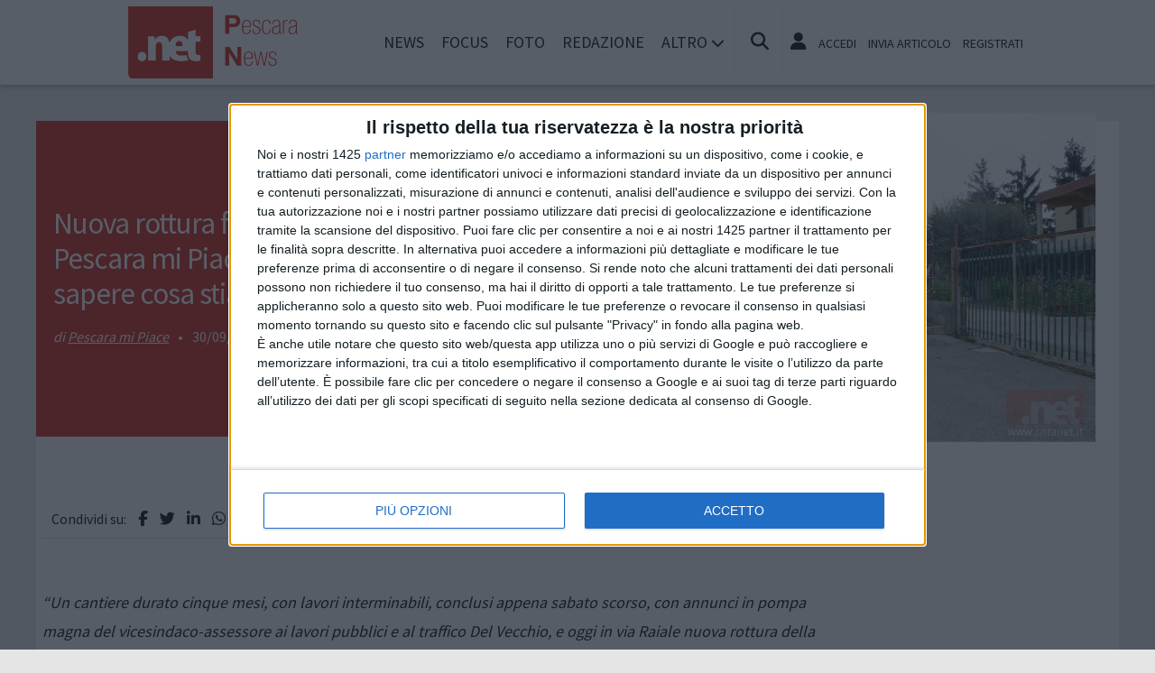

--- FILE ---
content_type: text/html
request_url: https://www.pescaranews.net/notizie/attualita/9916/nuova-rottura-fognaria-in-via-raiale-pescara-mi-piacepretendiamo-di-sapere-cosa-stia-accadendo
body_size: 13772
content:
<!doctype html>
<html lang="it" prefix="og: https://ogp.me/ns#">
<head>
	<meta http-equiv="Content-Type" content="text/html; charset=utf-8" />
	<meta http-equiv="X-DNS-Prefetch-Control" content="on" />
    	<link rel="dns-prefetch" href="https://risorse.cittanet.com">
	<link rel="dns-prefetch" href="https://www.pescaranews.net/" />
	<meta name="viewport" content="width=device-width, initial-scale=1.0, minimum-scale=1.0, maximum-scale=5">
    <script src="/static/include/js/jquery-3.3.1.min.js"></script>
    <meta name="theme-color" content="#d81408" />
    <link rel="apple-touch-icon" href="/static/loghi-pwa/logo-512.png">
    <meta name="format-detection" content="telephone=no" />
    <meta name="robots" content="noodp">
    <meta name="description" content="" />
    <meta name="keywords" content="lavori,raiale,strada,cantiere,mesi,aleandrini,come,traffico,nuova,chiusura" />
    <title>Nuova rottura fognaria in via Raiale, Pescara mi Piace:Pretendiamo di sapere cosa stia accadendo</title>
        <meta property="og:type" content="article" />
    <meta property="og:title" content="Nuova rottura fognaria in via Raiale, Pescara mi Piace:''Pretendiamo di sapere cosa stia accadendo''" />
    <meta property="og:description" content="
	“Un cantiere durato cinque mesi, con lavori interminabili,... continua a leggere" />
    <meta property="og:url" content="https://www.pescaranews.net/notizie/attualita/9916/nuova-rottura-fognaria-in-via-raiale-pescara-mi-piacepretendiamo-di-sapere-cosa-stia-accadendo" />
    <link rel="amphtml" href="/html-amp/9916/nuova-rottura-fognaria-in-via-raiale-pescara-mi-piacepretendiamo-di-sapere-cosa-stia-accadendo">
        <link rel="image_src" href="https://www.pescaranews.net/archivi/immagini/2015/L/lavori-crollo-asse-attrezzato-via-raiale--(9).jpg" />
    <meta property="og:image" content="https://www.pescaranews.net/archivi/immagini/2015/L/lavori-crollo-asse-attrezzato-via-raiale--(9).jpg" />
	<meta property="og:image:width" content="1200" />
	<meta property="og:image:height" content="675" />
        <meta property="fb:app_id" content="210434919004223">
    <link rel="stylesheet" href="https://www.pescaranews.net/template/responsive/css/print.css" type="text/css" media="print" />
    	
    <link rel="stylesheet" href="/static/include/fancybox/4.0/fancybox.css" />
    <script src="/static/include/fancybox/4.0/fancybox.umd.js"></script>
        <script src="/static/include/jquery-validate/1.19.3/jquery.validate.js"></script>
	<script type="text/javascript" src="/static/include/js/funzioni.js"></script>
    <link rel="stylesheet" type="text/css" media="all" href="/static/include/css/all.css?1769694740" />
	<link rel="stylesheet" href="https://www.pescaranews.net/template/responsive/css/style.css?631" media="screen" type="text/css" />
    	<link rel="icon" href="/favicon.ico" />
	<link href="/static/include/font-awesome/6.5.1/css/all.min.css" rel="stylesheet">
		<script type="text/javascript" src="/static/include/jquery-ui-1.12.1/jquery-ui.min.js"></script>
	<link rel="stylesheet" type="text/css" media="all" href="/static/include/jquery-ui-1.12.1/jquery-ui.min.css" />
    <link rel="stylesheet" type="text/css" media="all" href="/static/include/css/animate.min.css" />
	
			        <script src="https://www.pescaranews.net/revive.js"></script>
        <script type="text/javascript">
        /* REVIVE BANNER */
        var bannerArray = [];
                bannerArray["desktop_bottom"] = 9;
                bannerArray["desktop_skin"] = 93;
                bannerArray["skyscraper_1"] = 11;
                bannerArray["skyscraper_2"] = 92;
                bannerArray["desktop_superbanner"] = 1;
                bannerArray["mobile_bottom"] = 4;
                bannerArray["mobile_superbanner"] = 15;
                bannerArray["rettangolo_1"] = 5;
                bannerArray["rettangolo_2"] = 6;
                bannerArray["rettangolo_brand"] = 8;
                bannerArray["desktop_overlayer"] = 440;
                bannerArray["mobile_overlayer"] = 441;
                bannerArray["mobile_sottomenu"] = 522;
                bannerArray["desktop_sottomenu"] = 521;
                /* REVIVE BANNER */
        function showReviveBanner(banner,device) {
			if( banner in bannerArray ) {
				if( $("#"+device+"-"+banner).length ) {
					var code = false;
					larghezza = screen.width;
					if( (device=="mobile" && larghezza < 1024) || (device=="desktop" && larghezza >= 1024) || device=="entrambi" ) {
						code = "<ins data-revive-zoneid='"+bannerArray[banner]+"' data-revive-id='0d76349b4550007f9e8c70640a49ba00'><\/ins>";
					}
					if(code) {
						$("#"+device+"-"+banner).append(code);
						//console.log("inserisco il codice nel div: "+device+"-"+banner);
					}
				}
			}
        }
        </script>
    
	<!-- Google tag (gtag.js) -->
<script async src="https://www.googletagmanager.com/gtag/js?id=G-8RP4H284KH"></script>
<script>
  window.dataLayer = window.dataLayer || [];
  function gtag(){dataLayer.push(arguments);}
  gtag('js', new Date());

  gtag('config', 'G-8RP4H284KH');
</script>
        
	<script>
    /*if ('serviceWorker' in navigator) {
	    navigator.serviceWorker.register('/sw.js')
   		.then(function(registration) {
	    	console.log('Registration successful, scope is:', registration.scope);
   		})
    	.catch(function(error) {
    		console.log('Service worker registration failed, error:', error);
    	});
    }*/
    </script>
	</head>

<body class="pg-dettaglio">
	<div id="fb-root"></div>
	<div id="jqmessage"></div>

        <aside id="mobile-mobile_superbanner" class="banner banner-mobile banner-mobile-superbanner banner-responsive"></aside>
        
    <header id="main-site-header">
    <div id="hoverTopBar" class="ombra noprint">
        <div id="hoverTopBarContent">
            <div id="hoverLogo" class="boxContent"><a href="https://www.pescaranews.net/"><img loading="lazy" src="https://www.pescaranews.net/static/logo.png" height="80" alt="logo" /></a></div>
            
            <div id="mainNavWrapper" class="boxContent noprint">
				<nav id="mainNav">
	<ul class="mainMenu">
    	<li class="chiudiMenu"><i class="fas fa-times-circle"></i></li>
        		<li><a title="Notizie e cronaca di Pescara Pescara" href="https://www.pescaranews.net/notizie">News</a>
                    		</li>
        		<li><a title="Storia, tradizioni e cultura di Pescara Pescara" href="https://www.pescaranews.net/focus">Focus</a>
                    		</li>
        		<li><a title="Foto e video di Pescara Pescara" href="https://www.pescaranews.net/foto-video">Foto</a>
                    		</li>
        		<li><a title="Redazione di Pescara News Pescara" href="https://www.pescaranews.net/info/redazione">Redazione</a>
                    		</li>
                <li class="hasSub"><span>Altro <i class="menu-chiuso fas fa-chevron-down"></i><i class="menu-aperto fas fa-chevron-up"></i></span>
                                <ul class="submenu ombra">
                        <li><a title="Eventi a Pescara" href="https://www.pescaranews.net/eventi">Agenda</a>
			            <li><a title="Rubriche e curiosit? di Pescara" href="https://www.pescaranews.net/rubriche">Rubriche</a>
			            <li><a title="Content e inbound marketing a Pescara" href="https://www.pescaranews.net/le-aziende-informano">Informazione Pubblicitaria</a>
			            <li><a title="Sondaggi a Pescara" href="https://www.pescaranews.net/sondaggi">Sondaggi</a>
			            <li><a title="Petizioni di Pescara" href="https://www.pescaranews.net/petizioni">Petizioni</a>
			            <li><a title="Necrologi di Pescara" href="https://www.pescaranews.net/necrologi">Necrologi</a>
			            <li><a title="Quotidiani di informazione locale in Italia" href="https://www.cittanet.it">Cittanet.it</a>
			            </ul>
            		</li>
        	</ul>
	</nav>
            </div>
            
            <div id="boxCerca" class="boxContent noprint">
                <ul><li><i onclick="openSearch()" title="Cerca nel sito" class="fas fa-search pointer"></i></li></ul>
                <div id="search-overlay" class="overlay">
	                <span class="closebtn" onclick="closeSearch()" title="Chiudi"><i class="fas fa-times-circle"></i></span>
    	            <div class="overlay-content">
        		        <form method="get" action="/cerca">
                			<input  type="text" placeholder="Cerca nel sito" name="q" required>
			                <button type="submit"><i class="fa fa-search"></i></button>
                            <div class="ricerca-avanzata margin-top-grande">
                            	<div>
                                	<a href="https://www.pescaranews.net/cerca"><i class="fas fa-search-plus"></i> Ricerca Avanzata</a></div>
		                        <div>
                                    <a title="Visualizza tutti gli articoli di un giorno del passato" href="https://www.pescaranews.net/macchina-del-tempo"><i class="fas fa-history"></i> Macchina del tempo</a>
                                </div>
                            </div>
            		    </form>
                	</div>
                </div>
                <script>
					// Open the full screen search box
					function openSearch() {
					  document.getElementById("search-overlay").style.display = "block";
					}
					
					// Close the full screen search box
					function closeSearch() {
					  document.getElementById("search-overlay").style.display = "none";
					}
                </script>
            </div>
            
            <div id="mobile-menu-box" class="boxContent noprint">
            	<ul><li><i class="fas fa-bars"></i></li></ul>
                <script>
					$("#mobile-menu-box i").click (
						function() {
							$("#mainNav").css('-webkit-transform',  'translateX(0px)');
						}
					);
					$(".chiudiMenu").click (
						function() {
							$("#mainNav").css('-webkit-transform',  'translateX(290px)');
						}
					);
					$("li.hasSub").click (
						function() {
							var mq = window.matchMedia( "(max-width: 768px)" );
							if (mq.matches) {
								var submenu = $(this).find(".submenu");
								if( submenu.is(":visible") ) {
									$(this).toggleClass("aperto");
									submenu.hide();
								}
								else{
									$(this).toggleClass("aperto");
									submenu.show();
								}
							}
						}
					);
				</script>
            </div>
            
                        <div id="userMenu" class="boxContent noprint ">
                                    <ul>
                        <li><a class="openLoginBox" href="#topbar-login-box"><i class="fas fa-user"></i></a></li>
                        <li class="soloDesktop"><a class="openLoginBox" href="#topbar-login-box">Accedi</a></li>
                        <li class="soloDesktop"><a href="https://www.pescaranews.net/account/segnala-articolo">Invia articolo</a></li>
                        <li class="soloDesktop"><a href="https://www.pescaranews.net/account/registrati">Registrati</a></li>
                    </ul>
                   	                    <div id="topbar-login-box" class="topbar-box"><div class="boxAdv">
	<h2 class="cjBox-titolo">Partecipa a Pescara News</h2>
	<div class="cjBox">
        <div class="cjBox-azione">
            <form class="formCj" onSubmit="return false;" id="acc_log_form" method="get">
                <h4>Sei già  registrato? Accedi</h4>
                <div id="account-login-error" class="nascosto"></div>
                <input required id="acc_log_email" type="email" name="email" autocomplete="email" placeholder="Inserisci la tua email" />
                <input required autocomplete="off" id="acc_log_password" type="password" name="password" placeholder="Inserisci la tua password" />
                <input type="submit" name="entra" id="acc_login" value="ACCEDI" />
                                <input id="form_return_url" type="hidden" value='https%3A%2F%2Fwww.pescaranews.net%2Fnotizie%2Fattualita%2F9916%2Fnuova-rottura-fognaria-in-via-raiale-pescara-mi-piacepretendiamo-di-sapere-cosa-stia-accadendo' />
                                <p class="margin-top-piccolo">Password dimenticata? <a href="https://www.pescaranews.net/account/recupera-la-password">Recuperala</a></p>
            </form>
        </div>
        <div class="cjBox-azione">
            <div class="links">
                <h4>Non sei registrato?</h4>
                
                                
                <a href="https://www.pescaranews.net/account/registrati/email" title="Registrati con indirizzo e-mail" class="pulsante pulsante-grande pulsante-email">Registrati con e-mail</a>
            </div>
            
               
            <div class="links nascosto">
                <a class="" href="https://www.pescaranews.net/account/informativa-privacy">Informativa Privacy</a>
                <a class="" href="https://www.pescaranews.net/account/politica-editoriale">Politica Editoriale</a><br />
                <a class="" href="https://www.pescaranews.net/account/termini-e-condizioni">Termini e Condizioni</a><br />
            </div>
        </div>
        <div class="clear"></div>
	</div>
</div>
<script type="text/javascript">
	$(document).ready(
		function() {
			$("#acc_log_form").validate();
		}
	);
	function pageRedirect() {
        window.location.href = decodeURIComponent($("#form_return_url").val());
    }
	$("#acc_login").click(
		function() {
			if( $("#acc_log_form").valid() ) {
				$("#account-login-error").html("<img width='100' src='https://risorse.cittanet.com/s/images/loading-23.gif' alt='Caricamento...' />");
				$("#account-login-error").removeClass("nascosto");
				$.post(
					"https://www.pescaranews.net/ajax_query/account.login.php", 
					{
						"email": $("#acc_log_email").val(),
						"password": $("#acc_log_password").val(),
						//"return_url": $("#form_return_url").val()
					},
					function(data) {
						//alert(data);
						data = eval('(' + data + ')');
						if( data.result ) {
							$("#account-login-error").html("<i class='fa-solid fa-thumbs-up'></i><br>"+data.message);
							setTimeout("pageRedirect()", 1500 );
						}
						else {
							$("#account-login-error").html("<i class='fas fa-exclamation-triangle'></i><br>"+data.message);
							$("#acc_login").prop("disabled",false);
						}
					}
				);
				return false;
			}
			else {
				$("#account-login-error").html("<i class='fas fa-exclamation-triangle'></i> Devi inserire e-mail e password");
				$("#account-login-error").removeClass("nascosto");
				$("#acc_login").prop("disabled",false);
			}
			return false;
		}
	);
</script></div>
                    <div id="topbar-reg-box" class="topbar-box"></div>
                    
					<script type="text/javascript">
					Fancybox.bind(".openLoginBox", {
						on : {
							done : (fancybox) => {
								$("#topbar-login-box").css("display","block");
							},
							destroy : (fancybox) => {
								$("#topbar-login-box").css("display","none");
								$("#account-login-error").html("");
								$("#account-login-error").addClass("nascosto");
								$("#acc_login").prop("disabled",false);
							}
						}
					});
                    </script>
                                                </div>
                    
        </div>
    </div>
    <div class="printLogo">
    	<img loading="lazy" src="https://www.pescaranews.net/static/logo.png" alt="logo" />
        <span class="printTitle">www.pescaranews.net</span>
	</div>


	</header>    
    <div id="container">
	            
        		<aside id="desktop-desktop_sottomenu" class="margin-top-medio margin-bottom-medio banner banner-desktop banner-desktop-sottomenu banner-responsive"></aside>
		<aside id="mobile-mobile_sottomenu" class="margin-top-medio margin-bottom-medio banner banner-mobile banner-mobile-sottomenu banner-responsive"></aside>
        <style>
        #desktop-desktop_sottomenu ins a img, #mobile-mobile_sottomenu ins a img {width:100%;}
        </style>
		        
    
    <header class="dettaglio-header">
	<figure class="dettaglio-foto">
		<a data-caption="" data-fancybox="gallery" href="https://www.pescaranews.net/archivi/immagini/2015/L/lavori-crollo-asse-attrezzato-via-raiale--(9).jpg"><img src="https://www.pescaranews.net/archivi/immagini/2015/L/lavori-crollo-asse-attrezzato-via-raiale--(9).jpg" srcset="https://www.pescaranews.net/archivi/immagini/2015/L/lavori-crollo-asse-attrezzato-via-raiale--(9).jpg 1024w, https://www.pescaranews.net/archivi/immagini/2015/L/lavori-crollo-asse-attrezzato-via-raiale--(9).jpg 640w, https://www.pescaranews.net/archivi/immagini/2015/L/lavori-crollo-asse-attrezzato-via-raiale--(9).jpg 350w" alt="" /></a>
	</figure>
    <div class="dettaglio-meta">
        <h1 class="dettaglio-titolo">Nuova rottura fognaria in via Raiale, Pescara mi Piace:"Pretendiamo di sapere cosa stia accadendo"</h1>
                            <address class="dettaglio-firma"><a rel="author" href="https://www.pescaranews.net/autori/Pescara+mi+Piace">Pescara mi Piace</a></address> &bull; 
                <time class="dettaglio-data" datetime="2015-09-30">30/09/2015</time>
				 &bull; <div class="dettaglio-categoria"><a title="Attualità notizie a Pescara" href="https://www.pescaranews.net/notizie/attualita">Attualità</a></div>
            </div>
</header>
        <div id="site-content-flex" class="flex-container">
		<section id="colonnaArticoli" class="flex-item ">
        
	    <article class="completo">
        <div class="socialShareBar">
	<span class="condividisu">Condividi su:</span>
	
    <span title="Condividi su Facebook" class="shareIcon" onclick="condividiUrl('https://www.facebook.com/sharer/sharer.php?u=https%3A%2F%2Fwww.pescaranews.net%2Fnotizie%2Fattualita%2F9916%2Fnuova-rottura-fognaria-in-via-raiale-pescara-mi-piacepretendiamo-di-sapere-cosa-stia-accadendo');"><i class="fab fa-facebook-f"></i></span>
	
    <span title="Condividi su Twitter" class="shareIcon" onclick="condividiUrl('https://twitter.com/intent/tweet?url=https%3A%2F%2Fwww.pescaranews.net%2Fnotizie%2Fattualita%2F9916%2Fnuova-rottura-fognaria-in-via-raiale-pescara-mi-piacepretendiamo-di-sapere-cosa-stia-accadendo&text=');"><i class="fab fa-twitter"></i></span>

    <span title="Condividi su Linkedin" class="shareIcon" onclick="condividiUrl('https://www.linkedin.com/shareArticle?mini=true&url=https%3A%2F%2Fwww.pescaranews.net%2Fnotizie%2Fattualita%2F9916%2Fnuova-rottura-fognaria-in-via-raiale-pescara-mi-piacepretendiamo-di-sapere-cosa-stia-accadendo&title=Nuova+rottura+fognaria+in+via+Raiale%2C+Pescara+mi+Piace%3A%22Pretendiamo+di+sapere+cosa+stia+accadendo%22');"><i class="fab fa-linkedin-in"></i></span>
    
    <span title="Condividi su Whatsapp" class="shareIcon" onclick="condividiUrl('whatsapp://send?text=Ciao%2C+leggi+questo+articolo+%E2%9E%A1+https%3A%2F%2Fwww.pescaranews.net%2Fnotizie%2Fattualita%2F9916%2Fnuova-rottura-fognaria-in-via-raiale-pescara-mi-piacepretendiamo-di-sapere-cosa-stia-accadendo');"><i class="fab fa-whatsapp"></i></span>
    
    <span title="Condividi su Telegram" class="shareIcon" onclick="condividiUrl('https://t.me/share/url?text=%E2%AC%85+Ciao%2C+leggi+questo+articolo&url=https%3A%2F%2Fwww.pescaranews.net%2Fnotizie%2Fattualita%2F9916%2Fnuova-rottura-fognaria-in-via-raiale-pescara-mi-piacepretendiamo-di-sapere-cosa-stia-accadendo');"><i class="fab fa-telegram"></i></span>
    
    <span title="Condividi su Pinterest" class="shareIcon" onclick="condividiUrl('https://pinterest.com/pin/create/button/?url=https%3A%2F%2Fwww.pescaranews.net%2Fnotizie%2Fattualita%2F9916%2Fnuova-rottura-fognaria-in-via-raiale-pescara-mi-piacepretendiamo-di-sapere-cosa-stia-accadendo&media=https://www.pescaranews.net/archivi/immagini/2015/L/lavori-crollo-asse-attrezzato-via-raiale--(9).jpg&description=Nuova+rottura+fognaria+in+via+Raiale%2C+Pescara+mi+Piace%3A%22Pretendiamo+di+sapere+cosa+stia+accadendo%22');"><i class="fab fa-pinterest-p"></i></span>

</div>
        
        <section>
                        
            <div class="articoloCompleto corpo"><p>
	<em>“Un cantiere durato cinque mesi, con lavori interminabili, conclusi appena sabato scorso, con annunci in pompa magna del vicesindaco-assessore ai lavori pubblici e al traffico Del Vecchio, e oggi in via Raiale nuova rottura della condotta fognaria con relativi sversamenti di liquami in mare, e, manco a dirlo, nuova chiusura al traffico della strada. Oggi i pescaresi non hanno capito se la giunta Alessandrini li ha catapultati in una sit-com stile ‘scherzi a parte’ o se stanno vivendo un incubo da cui non riusciamo a svegliarci. Oggi pretendiamo di sapere cosa sta accadendo in via Raiale, com’è possibile che una condotta nuova, arrivata addirittura dall’Austria, si sia rotta dopo appena 4 giorni, e soprattutto per quanto tempo ancora dovremo sopportare, cittadini, operatori commerciali e automobilisti, i disagi per la chiusura di un asse viario tanto strategico e importante come via Raiale, una situazione che, ancora una volta, la giunta Alessandrini è incapace di gestire”</em>. <strong>A dirlo è Armando Foschi, membro dell’Associazione ‘Pescara – Mi piace’.</strong></p>
<p>
	<em>“Esattamente otto giorni fa avevo lanciato il primo allarme per quel cantiere infinito </em>–<strong> ha ricordato Foschi </strong>-. <em>Il 6 aprile scorso abbiamo registrato il cedimento di un tratto dell’asse attrezzato, che, come ben sappiamo, ha determinato anche il crollo della conduttura fognaria con i relativi problemi di sversamenti di liquami nel mare. Un evento che ha purtroppo trovato una giunta comunale assolutamente impreparata a gestire non solo l’emergenza del momento, ma anche poi l’ordinaria amministrazione delle sue conseguenze. Da quel momento è cominciato il dramma: chiuso un ampio tratto dell’asse attrezzato, dove per cinque mesi si è transitato a corrente alternata; chiuso un ampio tratto della sottostante via Raiale, dove si poteva camminare solo a piedi, con tutti i danni economici immaginabili per quelle aziende che, nell’area, hanno attività, magazzini e depositi, aziende che già nei mesi scorsi hanno denunciato le difficoltà a poter operare, con un tragico calo del volume degli affari, oltre che all’impossibilità materiale ad accedere alle proprie strutture, rischiando la chiusura. Un’amministrazione comunale assennata avrebbe sbattuto i pugni sul tavolo dei vertici Anas, responsabile dell’asse attrezzato, convocando una Conferenza dei Servizi e pretendendo un immediato avvio dei lavori. La giunta Alessandrini, al contrario, si è accomodata in pantofole in poltrona, lasciando che il tempo scorresse e ci sono voluti ben tre mesi prima che l’Anas aprisse il cantiere. L’inizio dei lavori è datato, infatti, 23 luglio, in corrispondenza dell’accesso all’impianto di depurazione. </em></p>
<p>
	<em>Chiusa dunque definitivamente la strada, sotto il raccordo autostradale, strada occupata da ruspe e mezzi di cantiere, le opere, in teoria, dovevano concludersi nel giro di un mesetto, dunque entro il 23 agosto, come recitava l’ordinanza 394. Poi però, ad agosto, è arrivato il contrordine: i lavori non sono finiti e il sindaco Alessandrini, il 26 agosto, ha firmato la seconda ordinanza di proroga dei lavori, la numero 442, sino al 18 settembre, con tanto di interviste del suo assessore ai Lavori pubblici Del Vecchio che, in maniera avventata, ha zittito le rimostranze dei residenti e degli operatori commerciali della zona, sminuendo, tanto per cambiare, i disagi e assicurando la veloce riapertura di via Raiale. Quando il 22 settembre scorso ho fatto notare che l’ordinanza era scaduta, i lavori non ancora terminati e la strada ancora chiusa, lo stesso assessore Del Vecchio ha annunciato con toni trionfalistici che il 26 settembre le opere sarebbero state concluse in tempo ‘record’ e la strada riaperta. Ma sono passati appena 4 giorni e siamo tornati punto e a capo: stamattina i pescaresi si sono ritrovati con l’ennesima rottura della condotta fognaria nuova, con un nuovo sversamento in mare di feci e liquami, sul quale, per ora, è sceso un silenzio tombale, cancellando, come sempre, ogni possibilità di informazione e trasparenza alla popolazione, e via Raiale di nuovo inaccessibile, con una chiusura al traffico a sorpresa, che ha determinato disagi e rallentamenti sulla viabilità cittadina. Una condizione degna del miglior ‘teatro dell’assurdo’, in cui i pescaresi si sentono come marionette in mano ai burattinai: domani, nel corso della seduta straordinaria del Consiglio dedicata all’emergenza balneazione, il sindaco Alessandrini sarà chiaramente chiamato a rispondere anche di quest’ennesimo disagio, dovrà dirci cosa sta accadendo in via Raiale, e dovrà dire se è o meno in grado di garantire la gestione di un semplice cantiere, senza dover attendere altri cinque mesi per la riapertura al traffico della strada”.</em></p>
</div>
            
            
            <div class="socialShareBar">
	<span class="condividisu">Condividi su:</span>
	
    <span title="Condividi su Facebook" class="shareIcon" onclick="condividiUrl('https://www.facebook.com/sharer/sharer.php?u=https%3A%2F%2Fwww.pescaranews.net%2Fnotizie%2Fattualita%2F9916%2Fnuova-rottura-fognaria-in-via-raiale-pescara-mi-piacepretendiamo-di-sapere-cosa-stia-accadendo');"><i class="fab fa-facebook-f"></i></span>
	
    <span title="Condividi su Twitter" class="shareIcon" onclick="condividiUrl('https://twitter.com/intent/tweet?url=https%3A%2F%2Fwww.pescaranews.net%2Fnotizie%2Fattualita%2F9916%2Fnuova-rottura-fognaria-in-via-raiale-pescara-mi-piacepretendiamo-di-sapere-cosa-stia-accadendo&text=');"><i class="fab fa-twitter"></i></span>

    <span title="Condividi su Linkedin" class="shareIcon" onclick="condividiUrl('https://www.linkedin.com/shareArticle?mini=true&url=https%3A%2F%2Fwww.pescaranews.net%2Fnotizie%2Fattualita%2F9916%2Fnuova-rottura-fognaria-in-via-raiale-pescara-mi-piacepretendiamo-di-sapere-cosa-stia-accadendo&title=Nuova+rottura+fognaria+in+via+Raiale%2C+Pescara+mi+Piace%3A%22Pretendiamo+di+sapere+cosa+stia+accadendo%22');"><i class="fab fa-linkedin-in"></i></span>
    
    <span title="Condividi su Whatsapp" class="shareIcon" onclick="condividiUrl('whatsapp://send?text=Ciao%2C+leggi+questo+articolo+%E2%9E%A1+https%3A%2F%2Fwww.pescaranews.net%2Fnotizie%2Fattualita%2F9916%2Fnuova-rottura-fognaria-in-via-raiale-pescara-mi-piacepretendiamo-di-sapere-cosa-stia-accadendo');"><i class="fab fa-whatsapp"></i></span>
    
    <span title="Condividi su Telegram" class="shareIcon" onclick="condividiUrl('https://t.me/share/url?text=%E2%AC%85+Ciao%2C+leggi+questo+articolo&url=https%3A%2F%2Fwww.pescaranews.net%2Fnotizie%2Fattualita%2F9916%2Fnuova-rottura-fognaria-in-via-raiale-pescara-mi-piacepretendiamo-di-sapere-cosa-stia-accadendo');"><i class="fab fa-telegram"></i></span>
    
    <span title="Condividi su Pinterest" class="shareIcon" onclick="condividiUrl('https://pinterest.com/pin/create/button/?url=https%3A%2F%2Fwww.pescaranews.net%2Fnotizie%2Fattualita%2F9916%2Fnuova-rottura-fognaria-in-via-raiale-pescara-mi-piacepretendiamo-di-sapere-cosa-stia-accadendo&media=https://www.pescaranews.net/archivi/immagini/2015/L/lavori-crollo-asse-attrezzato-via-raiale--(9).jpg&description=Nuova+rottura+fognaria+in+via+Raiale%2C+Pescara+mi+Piace%3A%22Pretendiamo+di+sapere+cosa+stia+accadendo%22');"><i class="fab fa-pinterest-p"></i></span>

</div>

                        
                        <div class="margin-top-grande allin_cx">
            <aside id="mobile-rettangolo_brand" class="banner banner-mobile banner-rettangolo-brand banner-responsive"></aside>
            </div>
                        
                        <div class="noprint tagnames">
                <ul>
                <li><strong>Argomenti:</strong></li>
                                <li><a rel="tag" href="https://www.pescaranews.net/tags/via-raiale">via raiale</a></li>
                                <li><a rel="tag" href="https://www.pescaranews.net/tags/pescara-mi-piace">Pescara Mi Piace</a></li>
                                <li><a rel="tag" href="https://www.pescaranews.net/tags/armando-foschi">Armando Foschi</a></li>
                                </ul>
            </div>
                        
           
                        <div class="noprint fb-comments" data-href="https://www.pescaranews.net/notizie/attualita/9916/nuova-rottura-fognaria-in-via-raiale-pescara-mi-piacepretendiamo-di-sapere-cosa-stia-accadendo" data-numposts="20" data-width="100%" ></div>
                        
			            <div class="margin-bottom-grande margin-top-grande">
            <aside id="desktop-desktop_bottom" class="allin_cx banner banner-desktop banner-desktop-bottom banner-responsive"></aside>
            <aside id="mobile-mobile_bottom" class="allin_cx banner banner-mobile banner-mobile-bottom banner-responsive"></aside>
            </div>
                        
                        <aside class="artPrecSucc evidenziato evidenziato-grigio">
                                <article class="successivo">
                    <header><h3>Articolo successivo</h3></header>
                                        <figure><a id="urlArticoloSuccessivo" href="https://www.pescaranews.net/notizie/associazioni/9917/il-comitato-di-cepagatti-della-croce-rossa-italiana--in-aiuto-delle-famiglie-in-difficolta-per-garantire-il-diritto-allo-studio"><img loading="lazy" alt="" src="[data-uri]" data-src="https://www.pescaranews.net/archivi/immagini/2015/C/CL_Cepagatti_lungo_933x200-(1).PNG" /></a></figure>
                                        <a id="urlArticoloSuccessivo" href="https://www.pescaranews.net/notizie/associazioni/9917/il-comitato-di-cepagatti-della-croce-rossa-italiana--in-aiuto-delle-famiglie-in-difficolta-per-garantire-il-diritto-allo-studio">Il Comitato di Cepagatti della Croce Rossa Italiana  in aiuto delle famiglie in difficoltà per garantire il diritto allo studio</a>
                </article >
                            
                                <article class="precedente">
                    <header><h3>Articolo precedente</h3></header>
                                        <figure><a id="urlArticoloSuccessivo" href="https://www.pescaranews.net/notizie/associazioni/9915/la-misericordia-di-pescara-dona-una-nuova-sedia-a-rotelle-al-reparto-di-dialisi-1-dellospedale-civile-"><img loading="lazy" alt="" src="[data-uri]" data-src="https://www.pescaranews.net/archivi/immagini/2015/F/foto3.jpg" /></a></figure>
                                        <a id="urlArticoloPrecedente" href="https://www.pescaranews.net/notizie/associazioni/9915/la-misericordia-di-pescara-dona-una-nuova-sedia-a-rotelle-al-reparto-di-dialisi-1-dellospedale-civile-">La Misericordia di Pescara dona una nuova sedia a rotelle al reparto di Dialisi 1 dell'ospedale civile </a>
                </article >
                            </aside>
                    </section>
        
        <!-- ADSENSE FINEARTICOLO-INARTICLE --><aside class="bannerAd margin-bottom-grande">
<script async src="https://pagead2.googlesyndication.com/pagead/js/adsbygoogle.js?client=ca-pub-9970959499060380" crossorigin="anonymous"></script>
<ins class="adsbygoogle" style=" display:block; text-align:center;" data-ad-client="ca-pub-9970959499060380" data-ad-slot="5229137453" data-ad-format="fluid" data-ad-layout="in-article"></ins>
<script>(adsbygoogle = window.adsbygoogle || []).push({});</script>
</aside><!-- ADSENSE -->
<!-- ADSENSE FINEARTICOLO --><aside class="bannerAd margin-bottom-grande">
<script async src="https://pagead2.googlesyndication.com/pagead/js/adsbygoogle.js?client=ca-pub-9970959499060380" crossorigin="anonymous"></script>
<ins class="adsbygoogle" style=" display:block" data-ad-client="ca-pub-9970959499060380" data-ad-slot="9679749864" data-ad-format="autorelaxed"></ins>
<script>(adsbygoogle = window.adsbygoogle || []).push({});</script>
</aside><!-- ADSENSE -->
    </article>
        </section>                
		<div id="colonnaAdv" class="noprint flex-item">


	    <aside id="desktop-rettangolo_brand" class="banner banner-desktop banner-rettangolo-brand bannerAd margin-bottom-grande banner-responsive"></aside>
		
	<!-- ADSENSE COLONNAADV_1 --><aside class="bannerAd margin-bottom-grande">
<script async src="https://pagead2.googlesyndication.com/pagead/js/adsbygoogle.js?client=ca-pub-9970959499060380" crossorigin="anonymous"></script>
<ins class="adsbygoogle" style=" display:inline-block;width:300px;height:250px" data-ad-client="ca-pub-9970959499060380" data-ad-slot="0784201155"></ins>
<script>(adsbygoogle = window.adsbygoogle || []).push({});</script>
</aside><!-- ADSENSE -->
    
		
    
		
    
		
    <!-- ADSENSE COLONNAADV_2 --><aside class="bannerAd margin-bottom-grande">
<script async src="https://pagead2.googlesyndication.com/pagead/js/adsbygoogle.js?client=ca-pub-9970959499060380" crossorigin="anonymous"></script>
<ins class="adsbygoogle" style=" display:inline-block;width:300px;height:600px" data-ad-client="ca-pub-9970959499060380" data-ad-slot="3369260870"></ins>
<script>(adsbygoogle = window.adsbygoogle || []).push({});</script>
</aside><!-- ADSENSE -->

				<aside id="entrambi-rettangolo_1" class="banner banner-rettangolo-1 bannerAd margin-bottom-grande daOsservare" data-callback="obsBannerRevive" data-device="entrambi" data-nome-banner="rettangolo_1"></aside>
			    
	<!-- ADSENSE COLONNAADV_3 --><aside class="bannerAd margin-bottom-grande">
<script async src="https://pagead2.googlesyndication.com/pagead/js/adsbygoogle.js?client=ca-pub-9970959499060380" crossorigin="anonymous"></script>
<ins class="adsbygoogle" style=" display:inline-block;width:300px;height:250px" data-ad-client="ca-pub-9970959499060380" data-ad-slot="7168867095"></ins>
<script>(adsbygoogle = window.adsbygoogle || []).push({});</script>
</aside><!-- ADSENSE -->
	
		
    			<aside id="entrambi-rettangolo_2" class="banner banner-rettangolo-2 bannerAd margin-bottom-grande daOsservare" data-callback="obsBannerRevive" data-device="entrambi" data-nome-banner="rettangolo_2"></aside>
				
	    <!-- FACEBOOK -->
	 <section class="margin-bottom-grande sezione evidenziato articleAd">
		<header class="titolo-sezione"><h1>Seguici su Facebook</h1></header>
		<div class="margin-bottom-grande fb-page" data-href="http://www.facebook.com/pescaranews.net" data-width="300" data-hide-cover="false" data-show-facepile="true" data-show-posts="false"></div>
	</section>
    <!-- FINE FACEBOOK -->
		
	</div>        </div>
        
                
        <footer id="footer">
	<section>
		<h2>Mappa del sito</h2>
		<ul>
        				<li><a title="Notizie e cronaca di Pescara Pescara" href="https://www.pescaranews.net/notizie">News</a>
										</li>
						<li><a title="Storia, tradizioni e cultura di Pescara Pescara" href="https://www.pescaranews.net/focus">Focus</a>
										</li>
						<li><a title="Foto e video di Pescara Pescara" href="https://www.pescaranews.net/foto-video">Foto</a>
										</li>
						<li><a title="Redazione di Pescara News Pescara" href="https://www.pescaranews.net/info/redazione">Redazione</a>
										</li>
						
											<ul>
								<li><a title="Eventi a Pescara Pescara" href="https://www.pescaranews.net/eventi">Agenda</a>
								<li><a title="Rubriche e curiosit? di Pescara Pescara" href="https://www.pescaranews.net/rubriche">Rubriche</a>
								<li><a title="Content e inbound marketing a Pescara Pescara" href="https://www.pescaranews.net/le-aziende-informano">Informazione Pubblicitaria</a>
								<li><a title="Sondaggi a Pescara Pescara" href="https://www.pescaranews.net/sondaggi">Sondaggi</a>
								<li><a title="Petizioni di Pescara Pescara" href="https://www.pescaranews.net/petizioni">Petizioni</a>
								<li><a title="Necrologi di Pescara Pescara" href="https://www.pescaranews.net/necrologi">Necrologi</a>
								<li><a title="Quotidiani di informazione locale in Italia Pescara" href="https://www.cittanet.it">Cittanet.it</a>
								</ul>
							</li>
					</ul>
        
        <h2>Socials</h2>
        <ul>
        	        	<li class="margin-right-piccolo" style="display:inline-block;"><a href="http://www.facebook.com/pescaranews.net"><i class="fab fa-facebook-f"></i></a></li>
                                	<li class="margin-right-piccolo" style="display:inline-block;"><a href="https://twitter.com/pescaranews"><i class="fab fa-twitter"></i></a></li>
                                    <li class="margin-right-piccolo" style="display:inline-block;"><a href="https://www.instagram.com/pescaranewsnet"><i class="fab fa-instagram"></i></a></li>
                                    <li class="margin-right-piccolo" style="display:inline-block;"><a href="http://www.youtube.com/puntonetwebtv"><i class="fab fa-youtube"></i></a></li>
                                    <li class="margin-right-piccolo" style="display:inline-block;"><a href="https://t.me/pescaranews"><i class="fab fa-telegram-plane"></i></a></li>
                    </ul>
	</section>
	<section>
		<h2>Cittanet</h2>
		<ul>
        <li><a href="https://www.cittanet.it/apri-un-sito-nella-tua-citta" title="Apri un sito nella tua città" target="_blank">Lavora con noi</a></li>
		<li><a href="http://www.cittanet.it/la-nostra-rete" target="_blank">Il network cittanet</a></li>
		</ul>
	
		<h2 class="margin-top-grande">Altri Media</h2>
		<ul>
			<li><a target="_blank" href="https://www.portaleletterario.net">Critica Letteraria</a></li>
			<li><a target="_blank" href="https://www.annuncipuntonet.net">Annunci Gratuiti</a></li>
			<li><a target="_blank" href="https://www.stilefashion.net">Moda &amp; Fashion</a></li>
			<li><a target="_blank" href="https://www.viverecongusto.net">Ricette ed Enogastronomia</a></li>
			<li><a target="_blank" href="https://www.terraecuore.net">Turismo e cultura in Abruzzo</a></li>
			<li><a target="_blank" href="https://www.cronacastorica.net">Cronaca storica</a></li>
            <li><a target="_blank" href="http://www.blogcagliaricalcio1920.net">Cagliari Calcio</a><br /></li>
		</ul>
	</section>
	<section class="allin_dx">
		<h2>Info</h2>
       	<ul>
        <li>mob. 320.8428413</li>
        <li><span title="contattaci a redazione@pescaranews.net" class="pointer sottolineato" onClick="mail_no_spam('redazione','pescaranews.net')">redazione@pescaranews.net</span><br /></li>
                <li style="margin-top:25px;"><a href="https://www.pescaranews.net/account">Account Utente</a></li>
        <li><a href="https://www.pescaranews.net/account/termini-e-condizioni">Termini e condizioni</a></li>
        <li><a href="https://www.pescaranews.net/account/politica-editoriale">Politica editoriale</a></li>
                <li><a href="https://www.pescaranews.net/account/informativa-privacy">Informativa privacy</a></li>
        </ul>
			</section>

	
	<div id="tornaInAlto" title="Torna su" class="pointer"><i class="fas fa-chevron-up"></i></div>
	<script type="text/javascript">
		$(document).scroll(function () {
			var y = $(this).scrollTop();
			if (y > 250) {
				$('#tornaInAlto').fadeIn();
			} else {
				$('#tornaInAlto').fadeOut();
			}
		});
		
		$("#tornaInAlto").click(function() {
			$('html, body').animate({
			scrollTop: 0
			}, 1000);
		});
		
		function mostraNascondi(elemento) {
			alert(elemento);
			if( $("#"+elemento).hasClass("nascosto") )
				$("#"+elemento).removeClass("nascosto");
			else
				$("#"+elemento).addClass("nascosto")
		}
	</script>
	
	<div class="regtrib">
		<p>&copy; 2026 - &Egrave; vietata la riproduzione, anche solo in parte, di contenuto e grafica.</p>
		<p>
					</p>
	</div>
</footer>
    </div>

		<aside id="desktop-desktop_skin" class="banner banner-desktop banner-desktop-skin banner-responsive"></aside>
    <aside id="desktop-desktop_overlayer" class="nascosto banner banner-desktop banner-desktop-overlayer banner-responsive banner-overlayer">
        <i title="Chiudi il banner" class="fas fa-window-close" onClick="chiudiOverlayer();"></i>
     </aside>
     <aside id="mobile-mobile_overlayer" class="nascosto banner banner-mobile banner-mobile-overlayer banner-responsive banner-overlayer">
        <i title="Chiudi il banner" class="fas fa-window-close" onClick="chiudiOverlayer();"></i>
     </aside>
    <div id="ombra"></div>
			
    <script src="https://risorse.cittanet.com/s/js/lazy-loading-fallback/jsfallback.js"></script>


<script type="text/javascript">
	$(document).ready(
		function() {
						/* CHIAMO LA FUNZIONE PROMISE PER ATTENTERE IL CARICAMENTO DI REVIVE */
			controllaSeReviveEsiste(3000).then(function(){
				caricaBannerRevive();
			});
			
			
			/* CREO JQUERY DIALOG */
			var wWidth = $(window).width();
			var dWidth;
			if( wWidth<769 )
				dWidth = wWidth * 0.8;
			else
				dWidth = wWidth * 0.5;

			$('#jqmessage').dialog({
				autoOpen: false,
				resizable: false,
				draggable: false,
				width: dWidth,
				maxWidth: 440,
				modal: true,
				buttons: {
					"Ok": function() {
						$(this).dialog("close");
					}
				}
			});
			/* FINE JQUERY DIALOG */
		}
	);
	
	/* RIDIMENSIONO JQUERY DIALOG */
	$( window ).resize(function() {
		var wWidth = $(window).width();
		if( wWidth<769 )
			dWidth = wWidth * 0.8;
		else
			dWidth = wWidth * 0.5;
		var wHeight = $(window).height();
		var dHeight = wHeight * 0.8;
		$('#jqmessage').dialog("option","width",dWidth);
		$('#jqmessage').dialog("option","height",dHeight);
	});
	/* RIDIMENSIONO JQUERY DIALOG */

	/* CHIUSURA NOTIFICHE */
	$(document).on('click', '.notifiche .close', function(){
		var alertBox = $(this).parent();
		alertBox.removeClass('bounceInRight');
		alertBox.addClass('bounceOutRight');
		alertBox.one('webkitAnimationEnd mozAnimationEnd MSAnimationEnd oanimationend animationend', function(){
			alertBox.hide();
			alertBox.remove();
			console.log( $("#notifiche-wrapper .notifiche").length + " notifiche presenti" );
			if( $("#notifiche-wrapper .notifiche").length==0 )
				$("#chiudiNotifiche").css("display", "none");
		});
	});
	$(document).on('click', '#chiudiNotifiche', function(){
		var alertBoxes = $(".notifiche");
		alertBoxes.remove();
		$(this).css("display", "none");
	});
	/* CHIUSURA NOTIFICHE */

	
	let chiudiOverlay;
	function caricaBannerRevive(tutti=true) {
		if( window.reviveAsync ) {
			//console.log("revive � caricato");
			showReviveBanner("desktop_skin","desktop");
			showReviveBanner("desktop_bottom","desktop");
			showReviveBanner("desktop_overlayer","desktop");
			showReviveBanner("rettangolo_brand","desktop");
			showReviveBanner("mobile_overlayer","mobile");
			showReviveBanner("rettangolo_brand","mobile");
			showReviveBanner("mobile_superbanner","mobile");
			showReviveBanner("mobile_bottom","mobile");
			showReviveBanner("mobile_sottomenu","mobile");
			showReviveBanner("desktop_sottomenu","desktop");
			window.reviveAsync['0d76349b4550007f9e8c70640a49ba00'].refresh();

			cook = controllaCookie("cittanetOverlayer");
			if( cook == "" ) {
				//console.log("cookie non esistente, mostro il banner");
				setTimeout( checkover, 2000 );
			}
			else {
				//console.log("cookie esistente: " + cook);
			}
		}
		else {
			//console.log("errore revive");
		}
	}
	
	function obsBannerRevive(elemento) {
		showReviveBanner( elemento.dataset.nomeBanner, elemento.dataset.device );
		window.reviveAsync['0d76349b4550007f9e8c70640a49ba00'].refresh();
	}
	
	/* GESTIONE OVERLAYER */
	function checkover() {
		if( screen.width<1024 ) {
			//console.log( "lavoro sul banner mobile");
			var tag = $("#mobile-mobile_overlayer ins");
			var div = $("#mobile-mobile_overlayer");
		}
		else {
			//console.log( "lavoro sul banner desktop");
			var tag = $("#desktop-desktop_overlayer ins");
			var div = $("#desktop-desktop_overlayer");
		}
		if( $(tag).children().first().is("a") ) {
			//console.log( "il banner esiste, lo carico");
			$("#ombra").fadeIn("fast", function() {
				//console.log( "aggiungo il tag aperto");
				$(div).addClass("aperto");
				//console.log( "mostro il banner");
				$(div).show( "slow", function() {
					//console.log( "imposto il timeout di chiusura automatica");
					salvaCookie("cittanetOverlayer","1",1/6);
					//console.log("setto il cookie per 4 ore");
					chiudiOverlay = setTimeout(chiudiOverlayer, 10000);
				});
			});
		}
		else {
			//console.log("nessun overlayer da caricare");
		}
	}
	
	function chiudiOverlayer() {
		clearTimeout(chiudiOverlay);
		//console.log("chiudo overlayer");
		$(".aperto").fadeOut("slow", function() {
			$(".aperto").removeClass("aperto");
			$("#ombra").hide();
		});
	}
	/* FINE GESTIONE OVERLAYER */

	/* FUNZIONE PROMISE PER CONTROLLO REVIVE */
	var start = Date.now();
	function controllaSeReviveEsiste(tempo) {
		return new Promise(aspettaRevive);
	 
		//controllo cosa fare se revive esiste o no
		function aspettaRevive(resolve, reject) {
			if (window.reviveAsync)
				resolve(true);
			else if (tempo && (Date.now() - start) >= tempo)
				reject(new Error("Errore di timeout"));
			else {
				setTimeout(aspettaRevive.bind(this, resolve, reject), 500);
			}
		}
	}
	/* FINE PROMISE REVIVE */
	
	/* CREO L'INTERSECTION OBSERVER PER IL CARICAMENDO DEI CONTENUTI */
	var observer;
	let xmlEsterni;
	
	window.addEventListener("load", (event) => {
		xmlEsterni = document.querySelectorAll(".daOsservare");
		createObserver();
	}, false);
	
	function createObserver() {
		let options = {
			root: null,
			rootMargin: "30px 0px 0px 0px",
			threshold: 0
		};

		observer = new IntersectionObserver(handleIntersect, options);
		xmlEsterni.forEach((el) => {
			observer.observe(el);
		})
	}
	
	function handleIntersect(entries, observer) {
		entries.forEach((entry) => {
			if(entry['isIntersecting'] === true) {
				//console.log("Avvio il parsing nel div con id: '"+entry.target.id + "' con il file "+entry.target.getAttribute("data-src"));
				if (entry.target.dataset.callback) {
					console.log("chiamo la funzione callback '"+entry.target.dataset.callback+"' di "+ entry.target.id);
					
					window[entry.target.dataset.callback](entry.target);
					observer.unobserve( document.getElementById(entry.target.id) );
				}
			}
		});
	}
	
	function obsXmlParser(elemento) {
		$("#"+elemento.id+ " .targetDiv").html("<img width='200' src='https://risorse.cittanet.com/s/images/loading-25.gif' alt='caricamento...' />");
		setTimeout(function() {
			$("#"+elemento.id+ " .targetDiv").load( "https://www.pescaranews.net/moduli/xml-parse/parser.php?xmlFile="+elemento.getAttribute("data-src") );
		}, 1000);
	}
	/* CREO L'INTERSECTION OBSERVER PER IL CARICAMENDO DEI CONTENUTI */
</script>

<script async defer crossorigin="anonymous" src="https://connect.facebook.net/it_IT/sdk.js#xfbml=1&version=v4.0&appId=210434919004223&autoLogAppEvents=1"></script>

<script>
$( window ).on( "orientationchange", function( event ) {
	$("aside.banner-responsive ins").remove();
	//console.log("rimuovo i codici");
	caricaBannerRevive(false);
	//console.log("ricarico i banner");
});
</script>

<!-- InMobi Choice. Consent Manager Tag v3.0 (for TCF 2.2) -->
<script type="text/javascript" async=true>
(function() {
  var host = window.location.hostname;
  var element = document.createElement('script');
  var firstScript = document.getElementsByTagName('script')[0];
  var url = 'https://cmp.inmobi.com'
    .concat('/choice/', 'VhTTCecf9nmQq', '/', host, '/choice.js?tag_version=V3');
  var uspTries = 0;
  var uspTriesLimit = 3;
  element.async = true;
  element.type = 'text/javascript';
  element.src = url;

  firstScript.parentNode.insertBefore(element, firstScript);

  function makeStub() {
    var TCF_LOCATOR_NAME = '__tcfapiLocator';
    var queue = [];
    var win = window;
    var cmpFrame;

    function addFrame() {
      var doc = win.document;
      var otherCMP = !!(win.frames[TCF_LOCATOR_NAME]);

      if (!otherCMP) {
        if (doc.body) {
          var iframe = doc.createElement('iframe');

          iframe.style.cssText = 'display:none';
          iframe.name = TCF_LOCATOR_NAME;
          doc.body.appendChild(iframe);
        } else {
          setTimeout(addFrame, 5);
        }
      }
      return !otherCMP;
    }

    function tcfAPIHandler() {
      var gdprApplies;
      var args = arguments;

      if (!args.length) {
        return queue;
      } else if (args[0] === 'setGdprApplies') {
        if (
          args.length > 3 &&
          args[2] === 2 &&
          typeof args[3] === 'boolean'
        ) {
          gdprApplies = args[3];
          if (typeof args[2] === 'function') {
            args[2]('set', true);
          }
        }
      } else if (args[0] === 'ping') {
        var retr = {
          gdprApplies: gdprApplies,
          cmpLoaded: false,
          cmpStatus: 'stub'
        };

        if (typeof args[2] === 'function') {
          args[2](retr);
        }
      } else {
        if(args[0] === 'init' && typeof args[3] === 'object') {
          args[3] = Object.assign(args[3], { tag_version: 'V3' });
        }
        queue.push(args);
      }
    }

    function postMessageEventHandler(event) {
      var msgIsString = typeof event.data === 'string';
      var json = {};

      try {
        if (msgIsString) {
          json = JSON.parse(event.data);
        } else {
          json = event.data;
        }
      } catch (ignore) {}

      var payload = json.__tcfapiCall;

      if (payload) {
        window.__tcfapi(
          payload.command,
          payload.version,
          function(retValue, success) {
            var returnMsg = {
              __tcfapiReturn: {
                returnValue: retValue,
                success: success,
                callId: payload.callId
              }
            };
            if (msgIsString) {
              returnMsg = JSON.stringify(returnMsg);
            }
            if (event && event.source && event.source.postMessage) {
              event.source.postMessage(returnMsg, '*');
            }
          },
          payload.parameter
        );
      }
    }

    while (win) {
      try {
        if (win.frames[TCF_LOCATOR_NAME]) {
          cmpFrame = win;
          break;
        }
      } catch (ignore) {}

      if (win === window.top) {
        break;
      }
      win = win.parent;
    }
    if (!cmpFrame) {
      addFrame();
      win.__tcfapi = tcfAPIHandler;
      win.addEventListener('message', postMessageEventHandler, false);
    }
  };

  makeStub();

  var uspStubFunction = function() {
    var arg = arguments;
    if (typeof window.__uspapi !== uspStubFunction) {
      setTimeout(function() {
        if (typeof window.__uspapi !== 'undefined') {
          window.__uspapi.apply(window.__uspapi, arg);
        }
      }, 500);
    }
  };

  var checkIfUspIsReady = function() {
    uspTries++;
    if (window.__uspapi === uspStubFunction && uspTries < uspTriesLimit) {
      console.warn('USP is not accessible');
    } else {
      clearInterval(uspInterval);
    }
  };

  if (typeof window.__uspapi === 'undefined') {
    window.__uspapi = uspStubFunction;
    var uspInterval = setInterval(checkIfUspIsReady, 6000);
  }
})();
</script>
<!-- End InMobi Choice. Consent Manager Tag v3.0 (for TCF 2.2) --><!-- Quantcast Tag -->
<script type="text/javascript">
window._qevents = window._qevents || [];

(function() {
var elem = document.createElement('script');
elem.src = (document.location.protocol == "https:" ? "https://secure" : "http://edge") + ".quantserve.com/quant.js";
elem.async = true;
elem.type = "text/javascript";
var scpt = document.getElementsByTagName('script')[0];
scpt.parentNode.insertBefore(elem, scpt);
})();

window._qevents.push({
qacct:"p-VhTTCecf9nmQq",
uid:"__INSERT_EMAIL_HERE__"
});
</script>

<noscript>
<div style="display:none;">
<img src="//pixel.quantserve.com/pixel/p-VhTTCecf9nmQq.gif" border="0" height="1" width="1" alt="Quantcast"/>
</div>
</noscript>
<!-- End Quantcast tag -->    <div id="notifiche-wrapper">
        <span title="Chiudi tutte le notifiche" id="chiudiNotifiche" style="display:none;"><i class="fa-regular fa-trash-can"></i> CHIUDI TUTTO</span>
    </div>
</body>
</html>
